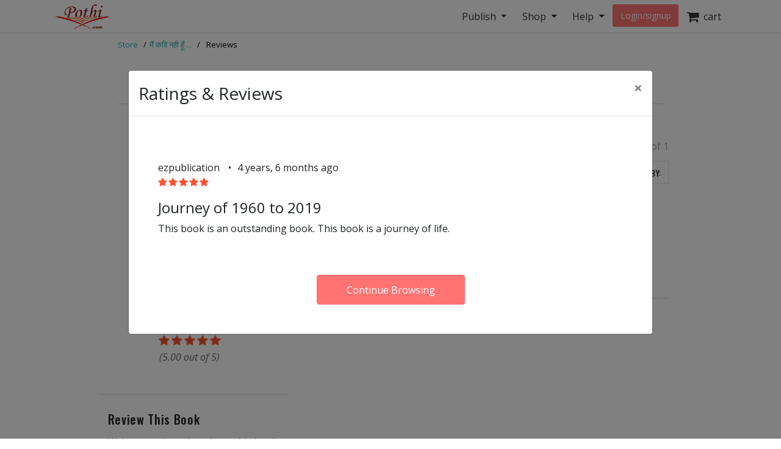

--- FILE ---
content_type: application/javascript; charset=utf-8
request_url: https://store.pothi.com/static/CACHE/js/output.338f270306e4.js
body_size: 3644
content:
Sentry.init({dsn:'https://7c40d2e7570844d6b8a3b22ff84c4e48@o430685.ingest.sentry.io/5501003'});;var oscar=(function(o,$){o.messages={addMessage:function(tag,msg){var msgHTML='<div class="alert fade in alert-'+tag+'">'+'<a href="#" class="close" data-dismiss="alert">&times;</a>'+msg+'</div>';$('#messages').append($(msgHTML));},debug:function(msg){o.messages.addMessage('debug',msg);},info:function(msg){o.messages.addMessage('info',msg);},success:function(msg){o.messages.addMessage('success',msg);},warning:function(msg){o.messages.addMessage('warning',msg);},error:function(msg){o.messages.addMessage('danger',msg);},clear:function(){$('#messages').html('');},scrollTo:function(){$('html').animate({scrollTop:$('#messages').offset().top});}};o.search={init:function(){o.search.initSortWidget();o.search.initFacetWidgets();},initSortWidget:function(){$('#id_sort_by').on('change',function(){$(this).closest('form').submit();});},initFacetWidgets:function(){$('.facet_checkbox').on('change',function(){window.location.href=$(this).nextAll('.facet_url').val();});}};o.promotions={init:function(){}};o.notifications={init:function(){$('a[data-behaviours~="archive"]').click(function(){o.notifications.checkAndSubmit($(this),'archive');});$('a[data-behaviours~="delete"]').click(function(){o.notifications.checkAndSubmit($(this),'delete');});},checkAndSubmit:function($ele,btn_val){$ele.closest('tr').find('input').attr('checked','checked');$ele.closest('form').find('button[value="'+btn_val+'"]').click();return false;}};o.forms={init:function(){$('form[data-behaviours~="lock"]').submit(o.forms.submitIfNotLocked);$(document.body).on('submit','form',function(){var form=$(this);if($(":invalid",form).length==0)
$(this).find('button[data-loading-text]').button('loading');});var ratings=$('.reviewrating');if(ratings.length){ratings.find('.star-rating i').on('click',o.forms.reviewRatingClick);}},submitIfNotLocked:function(){var $form=$(this);if($form.data('locked')){return false;}
$form.data('locked',true);},reviewRatingClick:function(){var ratings=['One','Two','Three','Four','Five'];$(this).parent().removeClass('One Two Three Four Five').addClass(ratings[$(this).index()]);$(this).closest('.controls').find('select').val($(this).index()+1);}};o.page={init:function(){$('.top_page a').click(function(e){var href=$(this).attr('href');$('html, body').animate({scrollTop:$(href).offset().top},500);e.preventDefault();});$('[rel="tooltip"]').tooltip();}};o.responsive={init:function(){if(o.responsive.isDesktop()){o.responsive.initNav();}},isDesktop:function(){return document.body.clientWidth>767;},initNav:function(){var $sidebar=$('aside.col-sm-3'),$browse=$('[data-navigation="dropdown-menu"]'),$browseOpen=$browse.parent().find('> a[data-toggle]');$browse.css('width',$sidebar.outerWidth());if(!$browseOpen.length){$browse.parent().find('> a').off('click');$sidebar.css({marginTop:$browse.outerHeight()});}},initSlider:function(){$('.carousel').carousel({interval:20000});}};o.compatibility={init:function(){if(!o.compatibility.isIE())return;$('.product_pod select').on({mousedown:function(){$(this).addClass("select-open");},change:function(){$(this).removeClass("select-open");}});},isIE:function(){return navigator.userAgent.toLowerCase().indexOf("msie")>-1;}};o.basket={is_form_being_submitted:false,init:function(options){if(typeof options=='undefined'){options={'basketURL':document.URL};}
o.basket.url=options.basketURL||document.URL;$('#content_inner').on('click','#basket_formset a[data-behaviours~="remove"]',function(event){o.basket.checkAndSubmit($(this),'form','DELETE');event.preventDefault();});$('#content_inner').on('click','#basket_formset a[data-behaviours~="save"]',function(event){o.basket.checkAndSubmit($(this),'form','save_for_later');event.preventDefault();});$('#content_inner').on('click','#saved_basket_formset a[data-behaviours~="move"]',function(){o.basket.checkAndSubmit($(this),'saved','move_to_basket');});$('#content_inner').on('click','#saved_basket_formset a[data-behaviours~="remove"]',function(event){o.basket.checkAndSubmit($(this),'saved','DELETE');event.preventDefault();});$('#content_inner').on('click','#voucher_form_link a',function(event){o.basket.showVoucherForm();event.preventDefault();});$('#content_inner').on('click','#voucher_form_cancel',function(event){o.basket.hideVoucherForm();event.preventDefault();});$('#content_inner').on('submit','#basket_formset',o.basket.submitBasketForm);if(window.location.hash=='#voucher'){o.basket.showVoucherForm();}},submitBasketForm:function(event){$('#messages').html('');var payload=$('#basket_formset').serializeArray();$.post(o.basket.url,payload,o.basket.submitFormSuccess,'json');if(event){event.preventDefault();}},submitFormSuccess:function(data){$('#content_inner').html(data.content_html);o.messages.clear();for(var level in data.messages){for(var i=0;i<data.messages[level].length;i++){o.messages[level](data.messages[level][i]);}}
o.basket.is_form_being_submitted=false;},showVoucherForm:function(){$('#voucher_form_container').show();$('#voucher_form_link').hide();$('#id_code').focus();},hideVoucherForm:function(){$('#voucher_form_container').hide();$('#voucher_form_link').show();},checkAndSubmit:function($ele,formPrefix,idSuffix){if(o.basket.is_form_being_submitted){return;}
var formID=$ele.attr('data-id');var inputID='#id_'+formPrefix+'-'+formID+'-'+idSuffix;$(inputID).attr('checked','checked');$ele.closest('form').submit();o.basket.is_form_being_submitted=true;}};o.checkout={gateway:{init:function(){var radioWidgets=$('form input[name=options]');var selectedRadioWidget=$('form input[name=options]:checked');o.checkout.gateway.handleRadioSelection(selectedRadioWidget.val());radioWidgets.change(o.checkout.gateway.handleRadioChange);$('#id_username').focus();},handleRadioChange:function(){o.checkout.gateway.handleRadioSelection($(this).val());},handleRadioSelection:function(value){var pwInput=$('#id_password');if(value=='anonymous'||value=='new'){pwInput.attr('disabled','disabled');}else{pwInput.removeAttr('disabled');}}}};o.datetimepickers={init:function(){o.datetimepickers.initDatePickers(window.document);},options:{'languageCode':'en','dateFormat':'yy-mm-dd','timeFormat':'hh:ii','datetimeFormat':'yy-mm-dd hh:ii','stepMinute':15,},initDatePickers:function(el){if($.fn.datetimepicker){var defaultDatepickerConfig={'format':o.datetimepickers.options.dateFormat,'autoclose':true,'language':o.datetimepickers.options.languageCode,'minView':2};var $dates=$(el).find('[data-oscarWidget="date"]').not('.no-widget-init').not('.no-widget-init *');$dates.each(function(ind,ele){var $ele=$(ele),config=$.extend({},defaultDatepickerConfig,{'format':$ele.data('dateformat')});$ele.datetimepicker(config);});var defaultDatetimepickerConfig={'format':o.datetimepickers.options.datetimeFormat,'minuteStep':o.datetimepickers.options.stepMinute,'autoclose':true,'language':o.datetimepickers.options.languageCode};var $datetimes=$(el).find('[data-oscarWidget="datetime"]').not('.no-widget-init').not('.no-widget-init *');$datetimes.each(function(ind,ele){var $ele=$(ele),config=$.extend({},defaultDatetimepickerConfig,{'format':$ele.data('datetimeformat'),'minuteStep':$ele.data('stepminute')});$ele.datetimepicker(config);});var defaultTimepickerConfig={'format':o.datetimepickers.options.timeFormat,'minuteStep':o.datetimepickers.options.stepMinute,'autoclose':true,'language':o.datetimepickers.options.languageCode};var $times=$(el).find('[data-oscarWidget="time"]').not('.no-widget-init').not('.no-widget-init *');$times.each(function(ind,ele){var $ele=$(ele),config=$.extend({},defaultTimepickerConfig,{'format':$ele.data('timeformat'),'minuteStep':$ele.data('stepminute'),'startView':1,'maxView':1,'formatViewType':'time'});$ele.datetimepicker(config);});}}};o.init=function(){o.forms.init();o.datetimepickers.init();o.page.init();o.responsive.init();o.responsive.initSlider();o.compatibility.init();};return o;})(oscar||{},jQuery);;function transform_data_key(evt_data){let tracking_data={};for(key in evt_data){new_key=key.substring(3);new_key=new_key.charAt(0).toLowerCase()+new_key.substring(1);tracking_data[new_key]=evt_data[key];}
return tracking_data;}
function get_evt_data(all_data){evt_keys=Object.keys(all_data).filter(key=>key.startsWith('evt'));let reducer=(accumulator,currentKey)=>{accumulator[currentKey]=all_data[currentKey];return accumulator;};evt_data=evt_keys.reduce(reducer,{});return evt_data;}
$(document).ready(function(){let trackingElements=$(".event-tracking-enabled, .evtrk");trackingElements.each(function(){let all_data=$(this).data();let evt_data=get_evt_data(all_data);let tracking_data=transform_data_key(evt_data);$(this).on(tracking_data['trigger'],function(){let eventName=tracking_data['eventName'];delete tracking_data['trigger'];delete tracking_data['eventName'];if(tracking_data['callback']){tracking_data=window[tracking_data['callback']](tracking_data);}
delete tracking_data['callback'];amplitude.getInstance().logEvent(eventName,tracking_data);})})});function build_url(param,value){var url=window.location.href;url=new URL(url);if(value)
url.searchParams.set(param,value);else
url.searchParams.delete(param);return url.href;};$(function(){function deactivateButton($btn){$btn.attr('disabled',true);$btn.addClass("disabled");$btn.prepend('<i class="fa fa-spinner fa-spin"></i> ');}
function activateButton($btn){$btn.attr('disabled',false);$btn.removeClass("disabled");$btn.find('.fa-spin').remove();}
readMoreInstance=Object.assign({},$readMoreJS);readMoreInstance2=Object.assign({},$readMoreJS);readMoreInstance3=Object.assign({},$readMoreJS);readMoreInstance.init({target:'.comment-item-body',numOfWords:30,moreLink:"Read More",lessLink:"Read Less",linkClass:"blue-link small p-2 p-md-3",containerClass:"mt-n3 float-right text-right read-more-container"});readMoreInstance2.init({target:'.author-desc',numOfWords:150,moreLink:"Read More",lessLink:"Read Less",linkClass:"blue-link small p-2 p-md-3",containerClass:"mt-n3 float-right text-right read-more-container"});readMoreInstance3.init({target:'.book-desc',numOfWords:150,moreLink:"Read More",lessLink:"Read Less",linkClass:"blue-link small p-2 p-md-3",containerClass:"mt-n3 float-right text-right read-more-container"});$("#review-form").on("submit",function(e){e.preventDefault();deactivateButton($(".submit-review"));$.ajax({'type':'POST','url':reviews_add_url,'data':$("#review-form").serialize(),'success':function(data,status,xhr){if(data['status']=="created"){$("#writeReview").modal("hide");$("#successfulReview").modal("show");let review=data['created_object'];update_review_exists_modal(review);}
if(data['status']=="exists"){$("#writeReview").modal("hide");$("#existsReview").modal("show");}
if(data['status']=="captcha_invalid"){$("<span class='small text-danger'>Invalid reCAPTCHA. Please try again.</span>").insertAfter(".g-recaptcha");}},'error':function(xhr,err,exc){},'complete':function(){activateButton($(".submit-review"));}})})
function update_review_exists_modal(review){$("#existsReview .reviewer-name").text(review['username']);$("#existsReview .reviewer-date").text(review['created']);$("#existsReview .star-rating").addClass(review['star-class']);$("#existsReview .comment-item-content h4").text(review['title']);$("#existsReview .comment-item-content .comment-item-body").text(review['body']);}
$(".submit-review").on("click",function(){if(!($("#id_score").val())){$(".star-rating-input").addClass("error-missing");}})
var ratings=$('#review-form');if(ratings.length){let ratings_list=['One','Two','Three','Four','Five'];let initial_score=$("#id_score").val();if(initial_score){let rating_class=ratings_list[parseInt(initial_score)-1];$(".star-rating").addClass(rating_class);}
ratings.find('.star-rating i').on('click',function(){$(this).parent().removeClass('One Two Three Four Five').addClass(ratings_list[$(this).index()]);$(this).closest('.controls').find('select').val($(this).index()+1);$(".star-rating").removeClass("error-missing");});}});$("#indivudalReview").modal("show");var reviews_add_url="/book/varun-sharma-%E0%A4%AE%E0%A5%88%E0%A4%82-%E0%A4%95%E0%A4%B5%E0%A4%BF-%E0%A4%A8%E0%A4%B9%E0%A5%80-%E0%A4%B9%E0%A5%82%E0%A4%81-%E0%A4%95%E0%A5%8B%E0%A4%88/reviews/add/";;